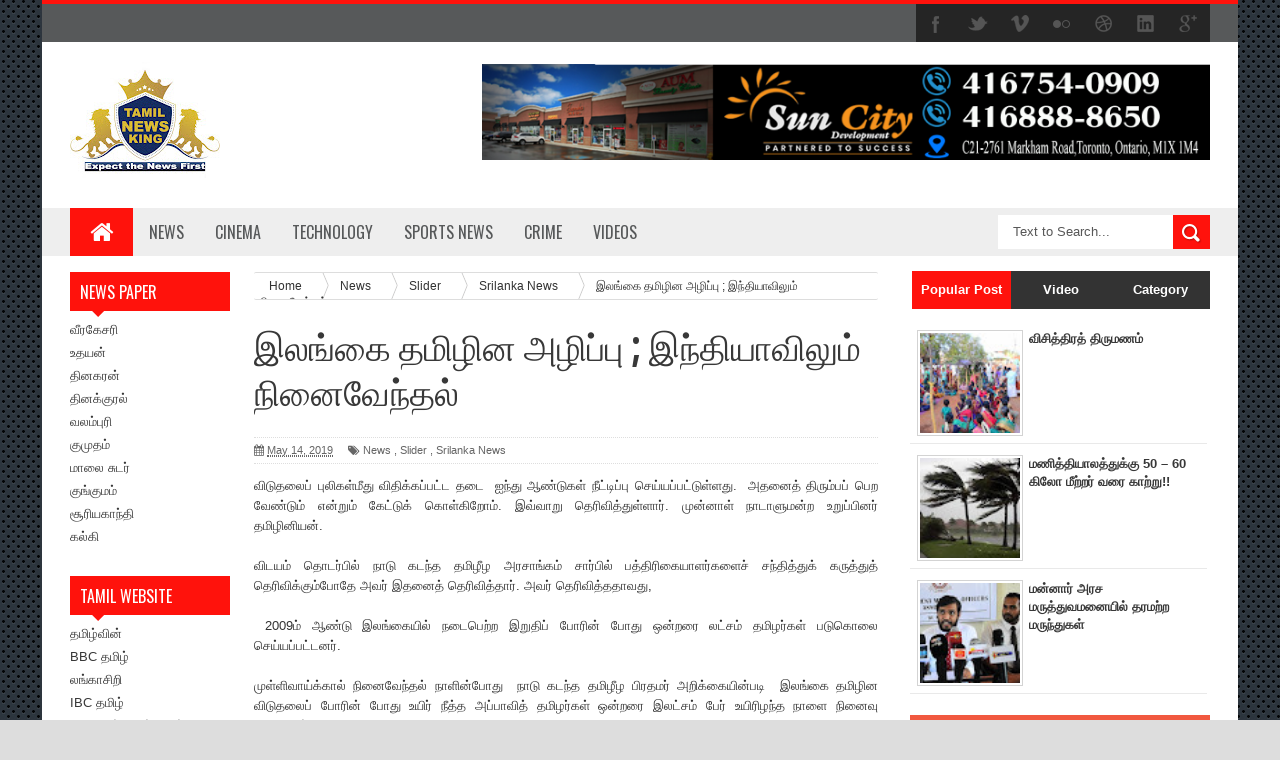

--- FILE ---
content_type: text/html; charset=utf-8
request_url: https://www.google.com/recaptcha/api2/aframe
body_size: 266
content:
<!DOCTYPE HTML><html><head><meta http-equiv="content-type" content="text/html; charset=UTF-8"></head><body><script nonce="XvOvt82LDz0uS2_He-32sg">/** Anti-fraud and anti-abuse applications only. See google.com/recaptcha */ try{var clients={'sodar':'https://pagead2.googlesyndication.com/pagead/sodar?'};window.addEventListener("message",function(a){try{if(a.source===window.parent){var b=JSON.parse(a.data);var c=clients[b['id']];if(c){var d=document.createElement('img');d.src=c+b['params']+'&rc='+(localStorage.getItem("rc::a")?sessionStorage.getItem("rc::b"):"");window.document.body.appendChild(d);sessionStorage.setItem("rc::e",parseInt(sessionStorage.getItem("rc::e")||0)+1);localStorage.setItem("rc::h",'1768977632524');}}}catch(b){}});window.parent.postMessage("_grecaptcha_ready", "*");}catch(b){}</script></body></html>

--- FILE ---
content_type: text/javascript; charset=UTF-8
request_url: https://www.tamilnewsking.com/feeds/posts/default/-/News?alt=json-in-script&callback=related_results_labels_thumbs&max-results=8
body_size: 8067
content:
// API callback
related_results_labels_thumbs({"version":"1.0","encoding":"UTF-8","feed":{"xmlns":"http://www.w3.org/2005/Atom","xmlns$openSearch":"http://a9.com/-/spec/opensearchrss/1.0/","xmlns$blogger":"http://schemas.google.com/blogger/2008","xmlns$georss":"http://www.georss.org/georss","xmlns$gd":"http://schemas.google.com/g/2005","xmlns$thr":"http://purl.org/syndication/thread/1.0","id":{"$t":"tag:blogger.com,1999:blog-8308779335868517197"},"updated":{"$t":"2025-02-02T06:19:43.474+05:30"},"category":[{"term":"News"},{"term":"Srilanka News"},{"term":"Slider"},{"term":"India News"},{"term":"World News"},{"term":"Cinema News"},{"term":"Sports News"},{"term":"Videos"},{"term":"Technology"},{"term":"Crime News"},{"term":"Today's SriLanka News"},{"term":"Latest News"},{"term":"lifestyle"},{"term":"Technology news"},{"term":"Breaking News"},{"term":"NASA Mars Rover"},{"term":"Names on Mars Rover"},{"term":"Pondichery"},{"term":"Tamil Cinema news"},{"term":"kerala"}],"title":{"type":"text","$t":"Tamil News King | Sri Lankan Tamil News  | Latest Breaking News "},"subtitle":{"type":"html","$t":""},"link":[{"rel":"http://schemas.google.com/g/2005#feed","type":"application/atom+xml","href":"https:\/\/www.tamilnewsking.com\/feeds\/posts\/default"},{"rel":"self","type":"application/atom+xml","href":"https:\/\/www.blogger.com\/feeds\/8308779335868517197\/posts\/default\/-\/News?alt=json-in-script\u0026max-results=8"},{"rel":"alternate","type":"text/html","href":"https:\/\/www.tamilnewsking.com\/search\/label\/News"},{"rel":"hub","href":"http://pubsubhubbub.appspot.com/"},{"rel":"next","type":"application/atom+xml","href":"https:\/\/www.blogger.com\/feeds\/8308779335868517197\/posts\/default\/-\/News\/-\/News?alt=json-in-script\u0026start-index=9\u0026max-results=8"}],"author":[{"name":{"$t":"Admin"},"uri":{"$t":"http:\/\/www.blogger.com\/profile\/10065272108925106470"},"email":{"$t":"noreply@blogger.com"},"gd$image":{"rel":"http://schemas.google.com/g/2005#thumbnail","width":"16","height":"16","src":"https:\/\/img1.blogblog.com\/img\/b16-rounded.gif"}}],"generator":{"version":"7.00","uri":"http://www.blogger.com","$t":"Blogger"},"openSearch$totalResults":{"$t":"3881"},"openSearch$startIndex":{"$t":"1"},"openSearch$itemsPerPage":{"$t":"8"},"entry":[{"id":{"$t":"tag:blogger.com,1999:blog-8308779335868517197.post-6038366787124372013"},"published":{"$t":"2019-08-07T11:10:00.001+05:30"},"updated":{"$t":"2019-08-07T11:10:11.564+05:30"},"category":[{"scheme":"http://www.blogger.com/atom/ns#","term":"News"},{"scheme":"http://www.blogger.com/atom/ns#","term":"World News"}],"title":{"type":"text","$t":"கவுதமாலாவில் நிகழ்ந்த அரிய நிகழ்வு"},"content":{"type":"html","$t":"\u003Cdiv style=\"text-align: justify;\"\u003E\nமத்திய அமெரிக்கா நாடுகளில் ஒன்றான கவுதமாலாவில், மலையிலிருந்து வான் நோக்கி மின்னல் பாய்ந்து செல்லும் காட்சி வலைதளங்களில் அதிகம் பகிரப்பட்டு வருகிறது.\u003C\/div\u003E\n\u003Cdiv style=\"text-align: justify;\"\u003E\n\u003Cbr \/\u003E\u003C\/div\u003E\n\u003Cdiv style=\"text-align: justify;\"\u003E\nகவுதமாலாவில் உள்ள வால்கன் டீ ஆகுவா மலையில் இந்த அரிய நிகழ்வு படம் பிடிக்கப்பட்டது. மழையும், வெயிலும் இல்லாமல் குளிர்ச்சியான காற்று பூமியில் இருந்து மேலே எழும்பும்போது, அது மேலும் குளிர்ச்சியடைந்து மேகங்களை உருவாக்கின்றன. இந்த மேகங்கள் அங்கிருக்கும் பிற மேகங்களுடன் உராயும் போது, இடி போன்ற சத்தத்துடன், மின்னல் போன்ற வெளிச்சத்தை ஏற்படுத்துகிறது. இந்த மின்னல்கள் மேலிருந்து கீழ் நோக்கி வருவது வாடிக்கையான நிகழ்வாக கருதப்படுகிறது.\u003C\/div\u003E\n\u003Cdiv style=\"text-align: justify;\"\u003E\n\u003Cbr \/\u003E\u003C\/div\u003E\n\u003Cdiv style=\"text-align: justify;\"\u003E\nஆனால் இதுவே, கீழிருந்து வான் நோக்கி மின்னல் உருவாகும் நிகழ்வு வால்கன் டீ ஆகுவா மலையில், அண்மையில் நடந்துள்ளது. இதற்கு உயரமான மலை உச்சியில் அதிகப்படியான மின்புலம்((enhanced electric Field)) இருந்ததே காரணம் என ஆராய்ச்சியாளர்கள் தெரிவிக்கின்றனர். இதுபோன்ற மின்னல், கடந்த இரு வாரங்களுக்கு முன்பும் நடந்ததாக தெரிவிக்கும் நிலையில், நாசா தனது இன்றைய வானியல் படமாக இதனை வெளியிட்டுள்ளது.\u003C\/div\u003E\n\u003Cdiv class=\"separator\" style=\"clear: both; text-align: center;\"\u003E\n\u003Ca href=\"https:\/\/blogger.googleusercontent.com\/img\/b\/R29vZ2xl\/AVvXsEiiYA-FPuI17jZwH786vBkfmaNhTAGED5B1vevXnNsAeQPK8sfFzt0N_hSo4Jbp-CDiRGO21M23-kpvSrU4Kyih-4JzfBGtSj6QWh64NX8kRIUA0wUmSUZeDOj2bUPlhsnvWipz9BimQRpa\/s1600\/94.jpg\" imageanchor=\"1\" style=\"margin-left: 1em; margin-right: 1em;\"\u003E\u003Cimg border=\"0\" data-original-height=\"158\" data-original-width=\"275\" height=\"367\" src=\"https:\/\/blogger.googleusercontent.com\/img\/b\/R29vZ2xl\/AVvXsEiiYA-FPuI17jZwH786vBkfmaNhTAGED5B1vevXnNsAeQPK8sfFzt0N_hSo4Jbp-CDiRGO21M23-kpvSrU4Kyih-4JzfBGtSj6QWh64NX8kRIUA0wUmSUZeDOj2bUPlhsnvWipz9BimQRpa\/s640\/94.jpg\" width=\"640\" \/\u003E\u003C\/a\u003E\u003C\/div\u003E\n"},"link":[{"rel":"replies","type":"application/atom+xml","href":"https:\/\/www.tamilnewsking.com\/feeds\/6038366787124372013\/comments\/default","title":"Post Comments"},{"rel":"replies","type":"text/html","href":"https:\/\/www.tamilnewsking.com\/2019\/08\/blog-post_69.html#comment-form","title":"0 Comments"},{"rel":"edit","type":"application/atom+xml","href":"https:\/\/www.blogger.com\/feeds\/8308779335868517197\/posts\/default\/6038366787124372013"},{"rel":"self","type":"application/atom+xml","href":"https:\/\/www.blogger.com\/feeds\/8308779335868517197\/posts\/default\/6038366787124372013"},{"rel":"alternate","type":"text/html","href":"https:\/\/www.tamilnewsking.com\/2019\/08\/blog-post_69.html","title":"கவுதமாலாவில் நிகழ்ந்த அரிய நிகழ்வு"}],"author":[{"name":{"$t":"Unknown"},"email":{"$t":"noreply@blogger.com"},"gd$image":{"rel":"http://schemas.google.com/g/2005#thumbnail","width":"16","height":"16","src":"https:\/\/img1.blogblog.com\/img\/b16-rounded.gif"}}],"media$thumbnail":{"xmlns$media":"http://search.yahoo.com/mrss/","url":"https:\/\/blogger.googleusercontent.com\/img\/b\/R29vZ2xl\/AVvXsEiiYA-FPuI17jZwH786vBkfmaNhTAGED5B1vevXnNsAeQPK8sfFzt0N_hSo4Jbp-CDiRGO21M23-kpvSrU4Kyih-4JzfBGtSj6QWh64NX8kRIUA0wUmSUZeDOj2bUPlhsnvWipz9BimQRpa\/s72-c\/94.jpg","height":"72","width":"72"},"thr$total":{"$t":"0"}},{"id":{"$t":"tag:blogger.com,1999:blog-8308779335868517197.post-4821929921738282588"},"published":{"$t":"2019-08-07T11:06:00.001+05:30"},"updated":{"$t":"2019-08-07T11:06:31.872+05:30"},"category":[{"scheme":"http://www.blogger.com/atom/ns#","term":"News"},{"scheme":"http://www.blogger.com/atom/ns#","term":"World News"}],"title":{"type":"text","$t":"நாயை குளிப்பாட்டும் இரு சிம்பன்சி"},"content":{"type":"html","$t":"\u003Cdiv style=\"font-family: Calibri, \u0026quot;Trebuchet MS\u0026quot;, Tahoma, Verdana, Arial, sans-serif; text-align: justify;\"\u003E\nஅமெரிக்காவில், நாய் ஒன்றை குளியல் தொட்டியில் வைத்து, சிம்பன்சி வகை மனித குரங்குகள் குளிப்பாட்டும் வீடியோ காட்சி வலைதளங்களில் பரவி வருகிறது.\u003C\/div\u003E\n\u003Cdiv style=\"font-family: Calibri, \u0026quot;Trebuchet MS\u0026quot;, Tahoma, Verdana, Arial, sans-serif; text-align: justify;\"\u003E\nதெற்கு கரோலினா மாநிலத்தில் உள்ள மிர்டில் பீச் சஃபாரி என்ற இடத்தில் அண்மையில், ஒருவர் தனது வளர்ப்பு நாயை குளியல் தொட்டியில் வைத்து குளிப்பாட்டிக்கொண்டிருந்தார். அவருக்கு உதவியாக அவர் வளர்த்து வந்த இரு சிம்பன்சி வகை மனித குரங்குகளும் நாய்க்கு ஷாம்பூ தேய்த்து குளிக்க வைத்தன. நாயை குளிப்பாட்டி முடிந்ததும், அந்த நபர் சிம்பன்சிகளின் உடலை தேய்த்தும், குரங்குகள் அவரை பதிலுக்கு தேய்த்தும் குளித்தன.\u003C\/div\u003E\n\u003Cdiv style=\"font-family: Calibri, \u0026quot;Trebuchet MS\u0026quot;, Tahoma, Verdana, Arial, sans-serif; text-align: justify;\"\u003E\nதற்போது இந்த காட்சிகள் வலைதளத்தில் வைரலாகி வரும் நிலையில், வீடியோவை ஒரு மில்லியனுக்கும் அதிகமான மக்கள் கண்டு ரசித்துள்ளனர். மேலும் பலர் சிம்பன்சி வகை குரங்குகளை செல்ல பிராணிகளாக வளர்ப்பது ஆபத்து என்றும், அதனை உடனடியாக வீட்டிலிருந்து அகற்றும்படியும் ஆலோசனை கூறி வலைதளத்தில் பதிவிட்டு வருகின்றனர்.\u003C\/div\u003E\n\u003Cdiv class=\"separator\" style=\"clear: both; text-align: center;\"\u003E\n\u003Ca href=\"https:\/\/blogger.googleusercontent.com\/img\/b\/R29vZ2xl\/AVvXsEhTJcmWzFwMHJ_My8ba3bjowOsG9lUkcDeYlCH-CYr9pVV2p9l9AtjY9cFlhsOAI9Tv5vxv4BO12VtE5bhgaHCUiOnfkilkhrSoiI9vkXWtBeW5StfwnFhAqLXHPkt9dEWsyIawRtOA1gzz\/s1600\/73.jpg\" imageanchor=\"1\" style=\"margin-left: 1em; margin-right: 1em;\"\u003E\u003Cimg border=\"0\" data-original-height=\"158\" data-original-width=\"275\" height=\"367\" src=\"https:\/\/blogger.googleusercontent.com\/img\/b\/R29vZ2xl\/AVvXsEhTJcmWzFwMHJ_My8ba3bjowOsG9lUkcDeYlCH-CYr9pVV2p9l9AtjY9cFlhsOAI9Tv5vxv4BO12VtE5bhgaHCUiOnfkilkhrSoiI9vkXWtBeW5StfwnFhAqLXHPkt9dEWsyIawRtOA1gzz\/s640\/73.jpg\" width=\"640\" \/\u003E\u003C\/a\u003E\u003C\/div\u003E\n"},"link":[{"rel":"replies","type":"application/atom+xml","href":"https:\/\/www.tamilnewsking.com\/feeds\/4821929921738282588\/comments\/default","title":"Post Comments"},{"rel":"replies","type":"text/html","href":"https:\/\/www.tamilnewsking.com\/2019\/08\/blog-post_33.html#comment-form","title":"0 Comments"},{"rel":"edit","type":"application/atom+xml","href":"https:\/\/www.blogger.com\/feeds\/8308779335868517197\/posts\/default\/4821929921738282588"},{"rel":"self","type":"application/atom+xml","href":"https:\/\/www.blogger.com\/feeds\/8308779335868517197\/posts\/default\/4821929921738282588"},{"rel":"alternate","type":"text/html","href":"https:\/\/www.tamilnewsking.com\/2019\/08\/blog-post_33.html","title":"நாயை குளிப்பாட்டும் இரு சிம்பன்சி"}],"author":[{"name":{"$t":"Unknown"},"email":{"$t":"noreply@blogger.com"},"gd$image":{"rel":"http://schemas.google.com/g/2005#thumbnail","width":"16","height":"16","src":"https:\/\/img1.blogblog.com\/img\/b16-rounded.gif"}}],"media$thumbnail":{"xmlns$media":"http://search.yahoo.com/mrss/","url":"https:\/\/blogger.googleusercontent.com\/img\/b\/R29vZ2xl\/AVvXsEhTJcmWzFwMHJ_My8ba3bjowOsG9lUkcDeYlCH-CYr9pVV2p9l9AtjY9cFlhsOAI9Tv5vxv4BO12VtE5bhgaHCUiOnfkilkhrSoiI9vkXWtBeW5StfwnFhAqLXHPkt9dEWsyIawRtOA1gzz\/s72-c\/73.jpg","height":"72","width":"72"},"thr$total":{"$t":"0"}},{"id":{"$t":"tag:blogger.com,1999:blog-8308779335868517197.post-5895658401618512673"},"published":{"$t":"2019-08-07T11:01:00.001+05:30"},"updated":{"$t":"2019-08-07T11:01:13.287+05:30"},"category":[{"scheme":"http://www.blogger.com/atom/ns#","term":"News"},{"scheme":"http://www.blogger.com/atom/ns#","term":"World News"}],"title":{"type":"text","$t":"விலங்குகளின் பயன்பாடுகளை தவிர்த்து டிஜிட்டல் சாகச சர்க்கஸ்"},"content":{"type":"html","$t":"\u003Cdiv style=\"font-family: Calibri, \u0026quot;Trebuchet MS\u0026quot;, Tahoma, Verdana, Arial, sans-serif; text-align: justify;\"\u003E\nஜெர்மனியில் ஹோலோகிராம் மூலம் இயக்கப்படும் சர்க்கஸைக் காண குழந்தைகள் மட்டுமின்றி பெரியவர்களும் ஆர்வம் காட்டி வருகின்றனர்.\u003C\/div\u003E\n\u003Cdiv style=\"font-family: Calibri, \u0026quot;Trebuchet MS\u0026quot;, Tahoma, Verdana, Arial, sans-serif; text-align: justify;\"\u003E\n250 ஆண்டுகளுக்கும் மேலாக நடைமுறையில் இருந்த பழமையான சர்க்கஸ் நிகழ்வு, விலங்குகள் பாதுகாப்பு சட்ட நடவடிக்கைகளால் பெரும்பாலான நாடுகளில் முடிவுக்கு வந்தது. இதனால் அழிவின் விளிம்பில் உள்ள சர்க்கஸ் கலையை மீட்டெடுக்க ஹோலோகிராம் டிஜிட்டல் தொழில்நுட்பம் உதவுகிறது. யானை, குதிரை, குரங்கு, மீன் என அனைத்தையும் மெய்நிகர் காட்சியாக வடிவமைத்து 10 ஆயிரத்துக்கும் மேற்பட்ட ஒளிரும் விளக்குகளால் ஹோலோகிராம் தொழில்நுட்பத்தை உருவாக்கியுள்ளனர்.\u003C\/div\u003E\n\u003Cdiv style=\"font-family: Calibri, \u0026quot;Trebuchet MS\u0026quot;, Tahoma, Verdana, Arial, sans-serif; text-align: justify;\"\u003E\nஅசலாக விலங்குகள் கண்முன் சாகசம் நிகழ்த்துவது போன்ற இந்தக் காட்சிகளை ஜெர்மனியின் லியூபெக்கில் உள்ள ரோன்கல்லி சர்க்கஸ் காட்சிப்படுத்தி வருகிறது. 20 வகையான சர்க்கஸ் நிகழ்ச்சிகளை 2 மணி நேரம் பார்த்து ரசிக்க ஆயிரத்து 500 பேர் ஒரே நேரத்தில் அமரும் மாடமும் நடுவில் சாகச வட்டமும் அமைக்கப்பட்டுள்ளது. இதில் விலங்குகள் மட்டுமின்றி கோமாளிகளின் ஹோலோகிராம் நிகழ்ச்சிகளும், அவர்கள் நேரில் தோன்றும் நிகழ்ச்சிகளும் நடத்தப்படுகின்றன.\u003C\/div\u003E\n\u003Cdiv class=\"separator\" style=\"clear: both; text-align: center;\"\u003E\n\u003Ca href=\"https:\/\/blogger.googleusercontent.com\/img\/b\/R29vZ2xl\/AVvXsEjJY4mJJjUR1YCGE6Az64t7a_80WhWC6gtgiyscas3Egrbp5-KTDCJ2uXAL3uQVToFg8j4F9JUz3d28pfDVXOKAB7TqCNSzVd65cMWAFsO2MSN7fCSb-BQNIFjPsDFSgnCQHxPRSwu7J69n\/s1600\/2h.jpg\" imageanchor=\"1\" style=\"margin-left: 1em; margin-right: 1em;\"\u003E\u003Cimg border=\"0\" data-original-height=\"430\" data-original-width=\"750\" height=\"366\" src=\"https:\/\/blogger.googleusercontent.com\/img\/b\/R29vZ2xl\/AVvXsEjJY4mJJjUR1YCGE6Az64t7a_80WhWC6gtgiyscas3Egrbp5-KTDCJ2uXAL3uQVToFg8j4F9JUz3d28pfDVXOKAB7TqCNSzVd65cMWAFsO2MSN7fCSb-BQNIFjPsDFSgnCQHxPRSwu7J69n\/s640\/2h.jpg\" width=\"640\" \/\u003E\u003C\/a\u003E\u003C\/div\u003E\n"},"link":[{"rel":"replies","type":"application/atom+xml","href":"https:\/\/www.tamilnewsking.com\/feeds\/5895658401618512673\/comments\/default","title":"Post Comments"},{"rel":"replies","type":"text/html","href":"https:\/\/www.tamilnewsking.com\/2019\/08\/blog-post_68.html#comment-form","title":"0 Comments"},{"rel":"edit","type":"application/atom+xml","href":"https:\/\/www.blogger.com\/feeds\/8308779335868517197\/posts\/default\/5895658401618512673"},{"rel":"self","type":"application/atom+xml","href":"https:\/\/www.blogger.com\/feeds\/8308779335868517197\/posts\/default\/5895658401618512673"},{"rel":"alternate","type":"text/html","href":"https:\/\/www.tamilnewsking.com\/2019\/08\/blog-post_68.html","title":"விலங்குகளின் பயன்பாடுகளை தவிர்த்து டிஜிட்டல் சாகச சர்க்கஸ்"}],"author":[{"name":{"$t":"Unknown"},"email":{"$t":"noreply@blogger.com"},"gd$image":{"rel":"http://schemas.google.com/g/2005#thumbnail","width":"16","height":"16","src":"https:\/\/img1.blogblog.com\/img\/b16-rounded.gif"}}],"media$thumbnail":{"xmlns$media":"http://search.yahoo.com/mrss/","url":"https:\/\/blogger.googleusercontent.com\/img\/b\/R29vZ2xl\/AVvXsEjJY4mJJjUR1YCGE6Az64t7a_80WhWC6gtgiyscas3Egrbp5-KTDCJ2uXAL3uQVToFg8j4F9JUz3d28pfDVXOKAB7TqCNSzVd65cMWAFsO2MSN7fCSb-BQNIFjPsDFSgnCQHxPRSwu7J69n\/s72-c\/2h.jpg","height":"72","width":"72"},"thr$total":{"$t":"0"}},{"id":{"$t":"tag:blogger.com,1999:blog-8308779335868517197.post-8479137721096788936"},"published":{"$t":"2019-08-07T10:55:00.001+05:30"},"updated":{"$t":"2019-08-07T10:55:46.447+05:30"},"category":[{"scheme":"http://www.blogger.com/atom/ns#","term":"News"},{"scheme":"http://www.blogger.com/atom/ns#","term":"World News"}],"title":{"type":"text","$t":"பேருந்தை வகுப்பறையாக மாற்றி சிறுவர்களுக்கு பாடம் நடத்தும் நடிகை"},"content":{"type":"html","$t":"\u003Cdiv style=\"font-family: Calibri, \u0026quot;Trebuchet MS\u0026quot;, Tahoma, Verdana, Arial, sans-serif; text-align: justify;\"\u003E\nமெக்ஸிக்கோ எல்லையில், அகதிகளாக தங்கியிருக்கும் குழந்தைகளுக்கு பேருந்தில் தற்காலிக வகுப்பறை அமைத்து பாடம் கற்றுக்கொடுக்கப்படுகிறது.\u003C\/div\u003E\n\u003Cdiv style=\"font-family: Calibri, \u0026quot;Trebuchet MS\u0026quot;, Tahoma, Verdana, Arial, sans-serif; text-align: justify;\"\u003E\nமத்திய அமெரிக்க நாடுகள் மற்றும் மெக்ஸிக்கோவிலிருந்து பிழைப்பு தேடி அமெரிக்காவுக்கு புலம் பெயர நினைக்கும் அகதிகள், மெக்ஸிக்கோ- அமெரிக்க எல்லையில் தடுத்து நிறுத்தப்படுகின்றனர்.\u003C\/div\u003E\n\u003Cdiv style=\"font-family: Calibri, \u0026quot;Trebuchet MS\u0026quot;, Tahoma, Verdana, Arial, sans-serif; text-align: justify;\"\u003E\nமேலும் வீடுகளற்று தவிக்கும் அவர்களை அதிகாரிகள், அருகே தற்காலிக கூடாரங்களில் தங்கவைத்து வருகின்றனர். இந்நிலையில், பெற்றோரின் இந்த புலம்பெயரும் முயற்சியால், முறையே கல்வி பயில முடியாமல் தவிக்கும் சிறுவர்களை ஒன்றிணைத்து அமெரிக்க நடிகை எஸ்டிஃபானியா ரிபெல்லான் கல்வி கற்றுக்கொடுத்து வருகிறார்.\u003C\/div\u003E\n\u003Cdiv style=\"font-family: Calibri, \u0026quot;Trebuchet MS\u0026quot;, Tahoma, Verdana, Arial, sans-serif; text-align: justify;\"\u003E\nஇதற்கென தனது பேருந்தை தற்காலிக வகுப்பறையாக மாற்றி, ‘YES WE CAN’ என்ற பெயரில் வகுப்பு நடத்தி வருகிறார். இதில் 5 முதல் 12 வயதுக்கு உட்பட்ட ஏராளமான மாணவர்களுக்கு, இரு மொழிகளில் பாடம் கற்றுக்கொடுக்கப்பட்டு வருகிறது.\u003C\/div\u003E\n\u003Cdiv class=\"separator\" style=\"clear: both; text-align: center;\"\u003E\n\u003Ca href=\"https:\/\/blogger.googleusercontent.com\/img\/b\/R29vZ2xl\/AVvXsEiay1Lk0ogSqR5tZpsATvr7VOA5sr4Q_8lOnSRQpIBC_RRh4dD3U6AhGzW4kj74smAAWrOZmH7vB3gihMzuD5EhHeqNwKjdYlakgRVR-P1lKp3z5Kjw2JrdPKJM5AKxCtDuQVnhMG0yNzng\/s1600\/24.jpg\" imageanchor=\"1\" style=\"margin-left: 1em; margin-right: 1em;\"\u003E\u003Cimg border=\"0\" data-original-height=\"430\" data-original-width=\"750\" height=\"366\" src=\"https:\/\/blogger.googleusercontent.com\/img\/b\/R29vZ2xl\/AVvXsEiay1Lk0ogSqR5tZpsATvr7VOA5sr4Q_8lOnSRQpIBC_RRh4dD3U6AhGzW4kj74smAAWrOZmH7vB3gihMzuD5EhHeqNwKjdYlakgRVR-P1lKp3z5Kjw2JrdPKJM5AKxCtDuQVnhMG0yNzng\/s640\/24.jpg\" width=\"640\" \/\u003E\u003C\/a\u003E\u003C\/div\u003E\n"},"link":[{"rel":"replies","type":"application/atom+xml","href":"https:\/\/www.tamilnewsking.com\/feeds\/8479137721096788936\/comments\/default","title":"Post Comments"},{"rel":"replies","type":"text/html","href":"https:\/\/www.tamilnewsking.com\/2019\/08\/blog-post_17.html#comment-form","title":"0 Comments"},{"rel":"edit","type":"application/atom+xml","href":"https:\/\/www.blogger.com\/feeds\/8308779335868517197\/posts\/default\/8479137721096788936"},{"rel":"self","type":"application/atom+xml","href":"https:\/\/www.blogger.com\/feeds\/8308779335868517197\/posts\/default\/8479137721096788936"},{"rel":"alternate","type":"text/html","href":"https:\/\/www.tamilnewsking.com\/2019\/08\/blog-post_17.html","title":"பேருந்தை வகுப்பறையாக மாற்றி சிறுவர்களுக்கு பாடம் நடத்தும் நடிகை"}],"author":[{"name":{"$t":"Unknown"},"email":{"$t":"noreply@blogger.com"},"gd$image":{"rel":"http://schemas.google.com/g/2005#thumbnail","width":"16","height":"16","src":"https:\/\/img1.blogblog.com\/img\/b16-rounded.gif"}}],"media$thumbnail":{"xmlns$media":"http://search.yahoo.com/mrss/","url":"https:\/\/blogger.googleusercontent.com\/img\/b\/R29vZ2xl\/AVvXsEiay1Lk0ogSqR5tZpsATvr7VOA5sr4Q_8lOnSRQpIBC_RRh4dD3U6AhGzW4kj74smAAWrOZmH7vB3gihMzuD5EhHeqNwKjdYlakgRVR-P1lKp3z5Kjw2JrdPKJM5AKxCtDuQVnhMG0yNzng\/s72-c\/24.jpg","height":"72","width":"72"},"thr$total":{"$t":"0"}},{"id":{"$t":"tag:blogger.com,1999:blog-8308779335868517197.post-6337131503789412781"},"published":{"$t":"2019-08-07T10:45:00.001+05:30"},"updated":{"$t":"2019-08-07T10:45:54.754+05:30"},"category":[{"scheme":"http://www.blogger.com/atom/ns#","term":"News"},{"scheme":"http://www.blogger.com/atom/ns#","term":"Slider"},{"scheme":"http://www.blogger.com/atom/ns#","term":"Srilanka News"}],"title":{"type":"text","$t":"சஹ்ரானால் இந்தியாவுக்கும் ஆபத்து"},"content":{"type":"html","$t":"\u003Cdiv style=\"font-family: Calibri, \u0026quot;Trebuchet MS\u0026quot;, Tahoma, Verdana, Arial, sans-serif; text-align: justify;\"\u003E\nஈஸ்டர் தாக்குல்களின் சூத்திரதாரி சஹ்ரான் தமிழில் பிரசாரம் செய்ததால், இந்த விவகாரத்தில் இந்தியாவுக்கும் ஆபத்துள்ளது என பிரதமர் ரணில் விக்ரமசிங்க தெரிவித்துள்ளார்.\u003C\/div\u003E\n\u003Cdiv style=\"font-family: Calibri, \u0026quot;Trebuchet MS\u0026quot;, Tahoma, Verdana, Arial, sans-serif; text-align: justify;\"\u003E\nஈஸ்டர் தாக்குதல்கள் குறித்து ஆராயும் தெரிவுக்குழுவில் நேற்று (செவ்வாய்க்கிழமை) முன்னிலையாகி சாட்சியம் வழங்கும்போதே அவர் இவ்வாறு தெரிவித்துள்ளார்.\u003C\/div\u003E\n\u003Cdiv style=\"font-family: Calibri, \u0026quot;Trebuchet MS\u0026quot;, Tahoma, Verdana, Arial, sans-serif; text-align: justify;\"\u003E\nமேலும் ஈஸ்டர் தாக்குதல் இடம்பெற்ற நிலையில் அதில் இருந்து அரசாங்கம் தப்பிக்க முடியாது என்றும் அரசாங்கம் இதில் பொறுப்பேற்க வேண்டும் என்பது தனது நிலைப்பாடு என்றும் அவர் குறிப்பிட்டுள்ளார். இந்த சூழ்ச்சியில் தொடர்புபட்ட பலர் கைதுசெய்யப்பட்டுள்ளனர் என்றும் அவர் தெரிவித்துள்ளார்.\u003C\/div\u003E\n\u003Cdiv style=\"font-family: Calibri, \u0026quot;Trebuchet MS\u0026quot;, Tahoma, Verdana, Arial, sans-serif; text-align: justify;\"\u003E\nஒரு குழு அழிக்கப்பட்ட காரணத்தினால் பிரச்சினை முடிந்ததாக கூற முடியாது என்றும் வேறு யார் உள்ளனர் என்பதை கண்டறிய வேண்டும் என்றும் அவர் குறிப்பிட்டுள்ளார். ஆயுதம் என்பது துப்பாக்கி மட்டும் அல்ல என்றும் வேறு எதனையும் பயன்படுத்த முடியும் என்றும் அவர் சுட்டிக்காட்டியுள்ளார்.\u003C\/div\u003E\n\u003Cdiv style=\"font-family: Calibri, \u0026quot;Trebuchet MS\u0026quot;, Tahoma, Verdana, Arial, sans-serif; text-align: justify;\"\u003E\nபுதிய பயங்கரவாத யுகத்தில் அவற்றை எதிர்கொள்ள சட்டங்களை உருவாக்க வேண்டும் என்பதோடு, தனி நபரால்கூட பயங்கரவாத செயற்பாட்டில் ஈடுபட முடியும் என்றும் அவர் கூறியுள்ளார்.\u003C\/div\u003E\n\u003Cdiv style=\"font-family: Calibri, \u0026quot;Trebuchet MS\u0026quot;, Tahoma, Verdana, Arial, sans-serif; text-align: justify;\"\u003E\nமேலும் சஹ்ரான் தமிழில் பிரசாரம் செய்வதால் இலங்கைக்கு மட்டும் அல்ல தென்னிந்தியாவிற்கும் பாரிய அச்சுறுத்தல் என்றும் இதன் காரணமாகவே அவர்கள் அக்கறை செலுத்துகின்றனர் என்றும் பிரதமர் ரணில் விக்ரமசிங்க குறிப்பிட்டுள்ளார்.\u003C\/div\u003E\n\u003Cdiv class=\"separator\" style=\"clear: both; text-align: center;\"\u003E\n\u003Ca href=\"https:\/\/blogger.googleusercontent.com\/img\/b\/R29vZ2xl\/AVvXsEiVuPQoUrqhei-9OPZsUuI1RTihENrC_jPFXKPMaCcdSBkrpuBEzRzTGFwfiAvn7UCFRyjhrSNGmyymh5Tp0UNyJQ5IsvwbtYPsFgTEQ-PhAtXv5nfuWhKZzmFG9L6gjw-H1CWJ5Kj_VZwO\/s1600\/7+Ranil.jpg\" imageanchor=\"1\" style=\"margin-left: 1em; margin-right: 1em;\"\u003E\u003Cimg border=\"0\" data-original-height=\"281\" data-original-width=\"450\" height=\"398\" src=\"https:\/\/blogger.googleusercontent.com\/img\/b\/R29vZ2xl\/AVvXsEiVuPQoUrqhei-9OPZsUuI1RTihENrC_jPFXKPMaCcdSBkrpuBEzRzTGFwfiAvn7UCFRyjhrSNGmyymh5Tp0UNyJQ5IsvwbtYPsFgTEQ-PhAtXv5nfuWhKZzmFG9L6gjw-H1CWJ5Kj_VZwO\/s640\/7+Ranil.jpg\" width=\"640\" \/\u003E\u003C\/a\u003E\u003C\/div\u003E\n"},"link":[{"rel":"replies","type":"application/atom+xml","href":"https:\/\/www.tamilnewsking.com\/feeds\/6337131503789412781\/comments\/default","title":"Post Comments"},{"rel":"replies","type":"text/html","href":"https:\/\/www.tamilnewsking.com\/2019\/08\/blog-post_55.html#comment-form","title":"0 Comments"},{"rel":"edit","type":"application/atom+xml","href":"https:\/\/www.blogger.com\/feeds\/8308779335868517197\/posts\/default\/6337131503789412781"},{"rel":"self","type":"application/atom+xml","href":"https:\/\/www.blogger.com\/feeds\/8308779335868517197\/posts\/default\/6337131503789412781"},{"rel":"alternate","type":"text/html","href":"https:\/\/www.tamilnewsking.com\/2019\/08\/blog-post_55.html","title":"சஹ்ரானால் இந்தியாவுக்கும் ஆபத்து"}],"author":[{"name":{"$t":"Unknown"},"email":{"$t":"noreply@blogger.com"},"gd$image":{"rel":"http://schemas.google.com/g/2005#thumbnail","width":"16","height":"16","src":"https:\/\/img1.blogblog.com\/img\/b16-rounded.gif"}}],"media$thumbnail":{"xmlns$media":"http://search.yahoo.com/mrss/","url":"https:\/\/blogger.googleusercontent.com\/img\/b\/R29vZ2xl\/AVvXsEiVuPQoUrqhei-9OPZsUuI1RTihENrC_jPFXKPMaCcdSBkrpuBEzRzTGFwfiAvn7UCFRyjhrSNGmyymh5Tp0UNyJQ5IsvwbtYPsFgTEQ-PhAtXv5nfuWhKZzmFG9L6gjw-H1CWJ5Kj_VZwO\/s72-c\/7+Ranil.jpg","height":"72","width":"72"},"thr$total":{"$t":"0"}},{"id":{"$t":"tag:blogger.com,1999:blog-8308779335868517197.post-5385126744099358284"},"published":{"$t":"2019-08-07T10:39:00.001+05:30"},"updated":{"$t":"2019-08-07T10:39:18.497+05:30"},"category":[{"scheme":"http://www.blogger.com/atom/ns#","term":"News"},{"scheme":"http://www.blogger.com/atom/ns#","term":"Slider"},{"scheme":"http://www.blogger.com/atom/ns#","term":"Srilanka News"}],"title":{"type":"text","$t":"மடுமாதா தேவாலயத்தின் திருவிழா"},"content":{"type":"html","$t":"\u003Cdiv style=\"text-align: justify;\"\u003E\nஅருள் வளம் நிறைந்து ஆன்மிக மணங் கமழும் மன்னார் மடுமாதா திருத்தல ஆவணித் திருவிழாவுக்கான ஆயத்த வழிபாடுகள் கொடியேற்றத்துடன் ஆரம்பமாகின.\u003C\/div\u003E\n\u003Cdiv style=\"text-align: justify;\"\u003E\n\u003Cbr \/\u003E\u003C\/div\u003E\n\u003Cdiv style=\"text-align: justify;\"\u003E\nநேற்று மாலை 05.45 மணிக்கு மன்னார் மறைமாவட்ட குரு முதல்வர் அருட்பணி அ.விக்ரர் சோசை அடிகளார் இறைவேண்டலை முன்னெடுத்தார்.\u003C\/div\u003E\n\u003Cdiv style=\"text-align: justify;\"\u003E\n\u003Cbr \/\u003E\u003C\/div\u003E\n\u003Cdiv style=\"text-align: justify;\"\u003E\nஅதன் பின்னர் மடுமாதா திருத்தல பரிபாலகர் அருட்பணி ச.ஜொ.பெப்பி சோசை அடிகளார் மடுமாதா திருத்தலக் கொடியினை ஏற்றிவைத்தார்.\u003C\/div\u003E\n\u003Cdiv style=\"text-align: justify;\"\u003E\n\u003Cbr \/\u003E\u003C\/div\u003E\n\u003Cdiv style=\"text-align: justify;\"\u003E\nஅத்தோடு, மன்னார் மறைமாவட்டக் குரு முதல்வர் அருட்பணி அ.விக்ரர் சோசை அடிகளார் திருத்தந்தையின் கொடியினையும் தமிழ் மறையுரைஞர் அருட்பணி போல் நட்சத்திரம் அ.ம.தி அடிகளார் மற்றும் சிங்கள மறையுரைஞர் அருட்பணி அசங்க அ.ம.தி அடிகளார் ஆகியோர் இலங்கைத் திருச்சபைக் கொடியினையும் ஏற்றி வைத்தனர்.\u003C\/div\u003E\n\u003Cdiv style=\"text-align: justify;\"\u003E\n\u003Cbr \/\u003E\u003C\/div\u003E\n\u003Cdiv style=\"text-align: justify;\"\u003E\nஅதனைத்தொடர்ந்து பிரதான ஆலயத்தில் மாலை வழிபாடுகள் தமிழ், சிங்களம் ஆகிய மொழிகளில் நடைபெற்றன.\u003C\/div\u003E\n\u003Cdiv style=\"text-align: justify;\"\u003E\n\u003Cbr \/\u003E\u003C\/div\u003E\n\u003Cdiv style=\"text-align: justify;\"\u003E\nகணிசமான தொகை மக்களே இந்த வழிபாடுகளில் பங்கேற்றிருந்தமை குறிப்பிடத்தக்கது.\u003C\/div\u003E\n\u003Cdiv class=\"separator\" style=\"clear: both; text-align: center;\"\u003E\n\u003Ca href=\"https:\/\/blogger.googleusercontent.com\/img\/b\/R29vZ2xl\/AVvXsEjj2NZtIcrSQG2BigAuHPYHYJkEx2vC9uoT4y80yrPisQsnNRMKsu1XQxYU_QdEzz4rua8DqDBQ25SYzxPwn_dibxms3NBgXNxtb7yZroPEvGBG5JGpa93hSPX4rpNOohYM-kTBruZKWk_v\/s1600\/0.jpg\" imageanchor=\"1\" style=\"margin-left: 1em; margin-right: 1em;\"\u003E\u003Cimg border=\"0\" data-original-height=\"450\" data-original-width=\"720\" height=\"200\" src=\"https:\/\/blogger.googleusercontent.com\/img\/b\/R29vZ2xl\/AVvXsEjj2NZtIcrSQG2BigAuHPYHYJkEx2vC9uoT4y80yrPisQsnNRMKsu1XQxYU_QdEzz4rua8DqDBQ25SYzxPwn_dibxms3NBgXNxtb7yZroPEvGBG5JGpa93hSPX4rpNOohYM-kTBruZKWk_v\/s320\/0.jpg\" width=\"320\" \/\u003E\u003C\/a\u003E\u003C\/div\u003E\n"},"link":[{"rel":"replies","type":"application/atom+xml","href":"https:\/\/www.tamilnewsking.com\/feeds\/5385126744099358284\/comments\/default","title":"Post Comments"},{"rel":"replies","type":"text/html","href":"https:\/\/www.tamilnewsking.com\/2019\/08\/blog-post_42.html#comment-form","title":"0 Comments"},{"rel":"edit","type":"application/atom+xml","href":"https:\/\/www.blogger.com\/feeds\/8308779335868517197\/posts\/default\/5385126744099358284"},{"rel":"self","type":"application/atom+xml","href":"https:\/\/www.blogger.com\/feeds\/8308779335868517197\/posts\/default\/5385126744099358284"},{"rel":"alternate","type":"text/html","href":"https:\/\/www.tamilnewsking.com\/2019\/08\/blog-post_42.html","title":"மடுமாதா தேவாலயத்தின் திருவிழா"}],"author":[{"name":{"$t":"Unknown"},"email":{"$t":"noreply@blogger.com"},"gd$image":{"rel":"http://schemas.google.com/g/2005#thumbnail","width":"16","height":"16","src":"https:\/\/img1.blogblog.com\/img\/b16-rounded.gif"}}],"media$thumbnail":{"xmlns$media":"http://search.yahoo.com/mrss/","url":"https:\/\/blogger.googleusercontent.com\/img\/b\/R29vZ2xl\/AVvXsEjj2NZtIcrSQG2BigAuHPYHYJkEx2vC9uoT4y80yrPisQsnNRMKsu1XQxYU_QdEzz4rua8DqDBQ25SYzxPwn_dibxms3NBgXNxtb7yZroPEvGBG5JGpa93hSPX4rpNOohYM-kTBruZKWk_v\/s72-c\/0.jpg","height":"72","width":"72"},"thr$total":{"$t":"0"}},{"id":{"$t":"tag:blogger.com,1999:blog-8308779335868517197.post-147989161457374015"},"published":{"$t":"2019-08-07T10:36:00.001+05:30"},"updated":{"$t":"2019-08-07T10:36:37.204+05:30"},"category":[{"scheme":"http://www.blogger.com/atom/ns#","term":"News"},{"scheme":"http://www.blogger.com/atom/ns#","term":"Slider"},{"scheme":"http://www.blogger.com/atom/ns#","term":"Srilanka News"}],"title":{"type":"text","$t":"மணித்தியாலத்துக்கு 50 – 60 கிலோ மீற்றர் வரை காற்று!!"},"content":{"type":"html","$t":"\u003Cdiv style=\"font-family: Calibri, \u0026quot;Trebuchet MS\u0026quot;, Tahoma, Verdana, Arial, sans-serif; text-align: justify;\"\u003E\nவடக்கு, வடமத்திய மற்றும் வடமேல் மாகாணங்களிலும் திருகோணமலை மாவட்டத்திலும் மணித்தியாலத்துக்கு 50 – 60 கிலோ மீற்றர் வரையும் காற்றுடன் கூடிய நிலையில் மேலும் அதிகரிப்பு ஏற்படும் என எதிர்பார்க்கப்படுகின்றதாக வளிமண்டலவியல் திணைக்களம் எதிர்வு கூறியுள்ளது.\u003C\/div\u003E\n\u003Cdiv style=\"font-family: Calibri, \u0026quot;Trebuchet MS\u0026quot;, Tahoma, Verdana, Arial, sans-serif; text-align: justify;\"\u003E\nவடக்கு மற்றும் வடமத்திய மாகாணங்களிலும் திருகோணமலை மாவட்டத்திலும் காற்றின் வேகமானது மணித்தியாலத்துக்கு 70 கிலோ மீற்றர் வரை அதிகரித்து வீசக்கூடும் என எதிர்பார்க்கப்படுகின்றது.\u003C\/div\u003E\n\u003Cdiv style=\"font-family: Calibri, \u0026quot;Trebuchet MS\u0026quot;, Tahoma, Verdana, Arial, sans-serif; text-align: justify;\"\u003E\nஇன்றிலிருந்து அடுத்த சில நாட்களுக்கு நாட்டின் தென்மேற்குப் பிரதேசகளில் மழையுடனான வானிலையில் மேலும் அதிகரிப்பு ஏற்படும் என எதிர்பார்க்கப்படுகின்றது.\u003C\/div\u003E\n\u003Cdiv style=\"font-family: Calibri, \u0026quot;Trebuchet MS\u0026quot;, Tahoma, Verdana, Arial, sans-serif; text-align: justify;\"\u003E\nமேல்,சப்ரகமுவ, மத்திய, தென் மற்றும் வடமேல் மாகாணங்களில் அவ்வப்போது மழை அல்லது இடியுடன் கூடிய மழை பெய்யக் கூடிய சாத்தியம் காணப்படுகின்றது.\u003C\/div\u003E\n\u003Cdiv style=\"font-family: Calibri, \u0026quot;Trebuchet MS\u0026quot;, Tahoma, Verdana, Arial, sans-serif; text-align: justify;\"\u003E\nமன்னார்,யாழ்ப்பாணம் மற்றும் அனுராதபுரம் மாவட்டங்களில் பல தடவைகள் மழை பெய்யக் கூடிய சாத்தியம் காணப்படுகின்றது.\u003C\/div\u003E\n\u003Cdiv class=\"separator\" style=\"clear: both; text-align: center;\"\u003E\n\u003Ca href=\"https:\/\/blogger.googleusercontent.com\/img\/b\/R29vZ2xl\/AVvXsEhzQ84Mm1PaWRMmfQDIM29TdYHcFb7OQoo-bv-pr8ey2OPqmi3RsVNz8jxvi0PZs7plUEkGaRwpJdQdDiJBE7OnRLPpR1mx2DD19hQU6AK2e8shjSfSo7emHgfAX8iUxE9qWb0qlrxRU__Q\/s1600\/6+grr.jpg\" imageanchor=\"1\" style=\"margin-left: 1em; margin-right: 1em;\"\u003E\u003Cimg border=\"0\" data-original-height=\"183\" data-original-width=\"275\" height=\"425\" src=\"https:\/\/blogger.googleusercontent.com\/img\/b\/R29vZ2xl\/AVvXsEhzQ84Mm1PaWRMmfQDIM29TdYHcFb7OQoo-bv-pr8ey2OPqmi3RsVNz8jxvi0PZs7plUEkGaRwpJdQdDiJBE7OnRLPpR1mx2DD19hQU6AK2e8shjSfSo7emHgfAX8iUxE9qWb0qlrxRU__Q\/s640\/6+grr.jpg\" width=\"640\" \/\u003E\u003C\/a\u003E\u003C\/div\u003E\n"},"link":[{"rel":"replies","type":"application/atom+xml","href":"https:\/\/www.tamilnewsking.com\/feeds\/147989161457374015\/comments\/default","title":"Post Comments"},{"rel":"replies","type":"text/html","href":"https:\/\/www.tamilnewsking.com\/2019\/08\/50-60.html#comment-form","title":"1 Comments"},{"rel":"edit","type":"application/atom+xml","href":"https:\/\/www.blogger.com\/feeds\/8308779335868517197\/posts\/default\/147989161457374015"},{"rel":"self","type":"application/atom+xml","href":"https:\/\/www.blogger.com\/feeds\/8308779335868517197\/posts\/default\/147989161457374015"},{"rel":"alternate","type":"text/html","href":"https:\/\/www.tamilnewsking.com\/2019\/08\/50-60.html","title":"மணித்தியாலத்துக்கு 50 – 60 கிலோ மீற்றர் வரை காற்று!!"}],"author":[{"name":{"$t":"Unknown"},"email":{"$t":"noreply@blogger.com"},"gd$image":{"rel":"http://schemas.google.com/g/2005#thumbnail","width":"16","height":"16","src":"https:\/\/img1.blogblog.com\/img\/b16-rounded.gif"}}],"media$thumbnail":{"xmlns$media":"http://search.yahoo.com/mrss/","url":"https:\/\/blogger.googleusercontent.com\/img\/b\/R29vZ2xl\/AVvXsEhzQ84Mm1PaWRMmfQDIM29TdYHcFb7OQoo-bv-pr8ey2OPqmi3RsVNz8jxvi0PZs7plUEkGaRwpJdQdDiJBE7OnRLPpR1mx2DD19hQU6AK2e8shjSfSo7emHgfAX8iUxE9qWb0qlrxRU__Q\/s72-c\/6+grr.jpg","height":"72","width":"72"},"thr$total":{"$t":"1"}},{"id":{"$t":"tag:blogger.com,1999:blog-8308779335868517197.post-1394690350936856537"},"published":{"$t":"2019-08-07T10:19:00.001+05:30"},"updated":{"$t":"2019-08-07T10:19:39.295+05:30"},"category":[{"scheme":"http://www.blogger.com/atom/ns#","term":"News"},{"scheme":"http://www.blogger.com/atom/ns#","term":"Slider"},{"scheme":"http://www.blogger.com/atom/ns#","term":"Srilanka News"}],"title":{"type":"text","$t":"வடக்கில் ஒரு இலட்சத்திற்கும் மேற்பட்டோர் பாதிப்பு!"},"content":{"type":"html","$t":"\u003Cdiv style=\"text-align: justify;\"\u003E\nநாட்டில் பல பகுதிகளில் நிலவும் வறட்சியான காலநிலை காரணமாக\u0026nbsp; வடக்கு, கிழக்கு மாகாணங்களே அதிகமாக பாதிக்கப்பட்டுள்ளதாக இடர் முகாமைத்துவ மத்திய நிலையத்தின் புள்ளிவிபரங்கள் தெரிவிக்கின்றன.\u003C\/div\u003E\n\u003Cdiv style=\"text-align: justify;\"\u003E\nவடக்கு மாகாணத்தில் மாத்திரம் மொத்தமாக 57,589 குடும்பங்களைச் சேர்ந்த 1,93,578 பேர் பாதிக்கப்பட்டுள்ளதாக அந்த நிலையம் தெரிவித்துள்ளது.\u003C\/div\u003E\n\u003Cdiv style=\"text-align: justify;\"\u003E\nஇதேவேளை, அம்பாறை மாவட்டத்தில் நிலவும் கடும் வறட்சி காரணமாக 11,536 குடும்பங்களை சேர்ந்த 69,957 பேர் பாதிக்கப்பட்டுள்ளதாக அம்பாறை மாவட்ட அரசாங்க அதிபர் டி.எம்.எல்.பண்டாரநாயக்க தெரிவித்தார்.\u003C\/div\u003E\n\u003Cdiv style=\"text-align: justify;\"\u003E\nஇதன் காரணமாக தம்பிலுவில், திருக்கோவில், மகாஓயா, பொத்துவில், பதியத்தலாவ, நாவிதன்வெளி போன்ற பிரதேசங்களில் குடிநீர் தட்டுப்பாடு பாரியளவில் நிலவுவதாகவும் இங்கு 22 நீர் தாங்கிகளில் குடிநீர் வழங்கப்பட்டு வருவதாகவும் அவர் மேலும் தெரிவித்தார்.\u003C\/div\u003E\n\u003Cdiv style=\"text-align: justify;\"\u003E\nபிரதான குளங்கள், கிணறுகள் மற்றும் நீர்நிலைகள் துரிதமாக வற்றி வருகின்றன. குறிப்பாக மாவட்டத்திற்கு விவசாய நீர்ப்பாசனம் தொடக்கம் குடிநீர் வரை வழங்கி வருகின்ற அம்பாறை சேனநாயக்க சமுத்திரத்தின் நீர்மட்டமும் வரலாற்றில் முதல் தடவையாக வெகுவாகக் குறைந்துள்ளதாக நீர்ப்பானசத் திணைக்களம் தெரிவித்துள்ளது. 7 இலட்சத்து 70 ஆயிரம் ஏக்கர் அடி நீரைக்கொள்ளும் இச்சமுத்திரம், தற்போது 36 ஆயிரம் ஏக்கர் அடி நீரை மாத்திரமே கொண்டுள்ளதாக அத்திணைக்களம் தெரிவித்துள்ளது.\u003C\/div\u003E\n\u003Cdiv style=\"text-align: justify;\"\u003E\nமேலும், வறட்சியால் விவசாயம் மோசமாகப் பாதிக்கப்பட்டுள்ளது. இம்முறை வேளாண்மை செய்கை மேற்கொள்ளப்பட்ட 47,300 ஹெக்டேயரில் 1,661 ஹெக்டேயர் நீரின்றி கைவிடப்பட்டுள்ளதாக மாவட்ட விவசாய பிரதிப் பணிப்பாளர் எவ்.எ.சமீர் தெரிவித்தார்.\u003C\/div\u003E\n\u003Cdiv style=\"text-align: justify;\"\u003E\nஅக்கரைப்பற்று, ஆலையடிவேம்பு கமநல சேவை நிலையத்திற்குட்பட்ட சேனக்காடு, மொட்டயான்வெளி ஆகிய வயற்காணிகளின் 3,000 ஏக்கர் காணியில் வெறும் 500 ஏக்கர் மட்டுமே அறுவடை செய்யப்பட்டுள்ளதாகவும் அவர் குறிப்பிட்டார்.\u003C\/div\u003E\n\u003Cdiv style=\"text-align: justify;\"\u003E\nஊரக்கை, மொட்டையகல, பட்டிமேடு நீத்தையாறு வடகண்டம் ஆகிய பிரிவுகளிலுள்ள சுமார் 2,500 ஏக்கர் நிலம் வறட்சியால் முற்றாக கைவிடப்பட்டுள்ளதாக விவசாயிகள் கவலை வெளியிட்டுள்ளனர்.\u003C\/div\u003E\n\u003Cdiv style=\"text-align: justify;\"\u003E\nஅங்குள்ள பிரதான சாகாமக்குளம் வரண்டு காணப்படுவதால் விவசாயத்தை கைவிடவேண்ய துர்ப்பாக்கிய நிலையில் வாழ்வதாகவும் விவசாயிகள் தெரிவித்துள்ளனர்.\u003C\/div\u003E\n\u003Cdiv class=\"separator\" style=\"clear: both; text-align: center;\"\u003E\n\u003Ca href=\"https:\/\/blogger.googleusercontent.com\/img\/b\/R29vZ2xl\/AVvXsEgBa4skTvIZnH4MpI2RKxWFEl0r-eTxmCd91oRngX4eLnLwYJAAJGgX8BAFZvSuJYZ0rqUDCcaG3mfdxa8l2brVtHcrjrqyVbcrO5t4UBNxTanwUfX72LtGHDnY1y7wWSsnBQRb79HjpSfU\/s1600\/6+ght.jpg\" imageanchor=\"1\" style=\"margin-left: 1em; margin-right: 1em;\"\u003E\u003Cimg border=\"0\" data-original-height=\"650\" data-original-width=\"1050\" height=\"396\" src=\"https:\/\/blogger.googleusercontent.com\/img\/b\/R29vZ2xl\/AVvXsEgBa4skTvIZnH4MpI2RKxWFEl0r-eTxmCd91oRngX4eLnLwYJAAJGgX8BAFZvSuJYZ0rqUDCcaG3mfdxa8l2brVtHcrjrqyVbcrO5t4UBNxTanwUfX72LtGHDnY1y7wWSsnBQRb79HjpSfU\/s640\/6+ght.jpg\" width=\"640\" \/\u003E\u003C\/a\u003E\u003C\/div\u003E\n"},"link":[{"rel":"replies","type":"application/atom+xml","href":"https:\/\/www.tamilnewsking.com\/feeds\/1394690350936856537\/comments\/default","title":"Post Comments"},{"rel":"replies","type":"text/html","href":"https:\/\/www.tamilnewsking.com\/2019\/08\/blog-post_95.html#comment-form","title":"0 Comments"},{"rel":"edit","type":"application/atom+xml","href":"https:\/\/www.blogger.com\/feeds\/8308779335868517197\/posts\/default\/1394690350936856537"},{"rel":"self","type":"application/atom+xml","href":"https:\/\/www.blogger.com\/feeds\/8308779335868517197\/posts\/default\/1394690350936856537"},{"rel":"alternate","type":"text/html","href":"https:\/\/www.tamilnewsking.com\/2019\/08\/blog-post_95.html","title":"வடக்கில் ஒரு இலட்சத்திற்கும் மேற்பட்டோர் பாதிப்பு!"}],"author":[{"name":{"$t":"Unknown"},"email":{"$t":"noreply@blogger.com"},"gd$image":{"rel":"http://schemas.google.com/g/2005#thumbnail","width":"16","height":"16","src":"https:\/\/img1.blogblog.com\/img\/b16-rounded.gif"}}],"media$thumbnail":{"xmlns$media":"http://search.yahoo.com/mrss/","url":"https:\/\/blogger.googleusercontent.com\/img\/b\/R29vZ2xl\/AVvXsEgBa4skTvIZnH4MpI2RKxWFEl0r-eTxmCd91oRngX4eLnLwYJAAJGgX8BAFZvSuJYZ0rqUDCcaG3mfdxa8l2brVtHcrjrqyVbcrO5t4UBNxTanwUfX72LtGHDnY1y7wWSsnBQRb79HjpSfU\/s72-c\/6+ght.jpg","height":"72","width":"72"},"thr$total":{"$t":"0"}}]}});